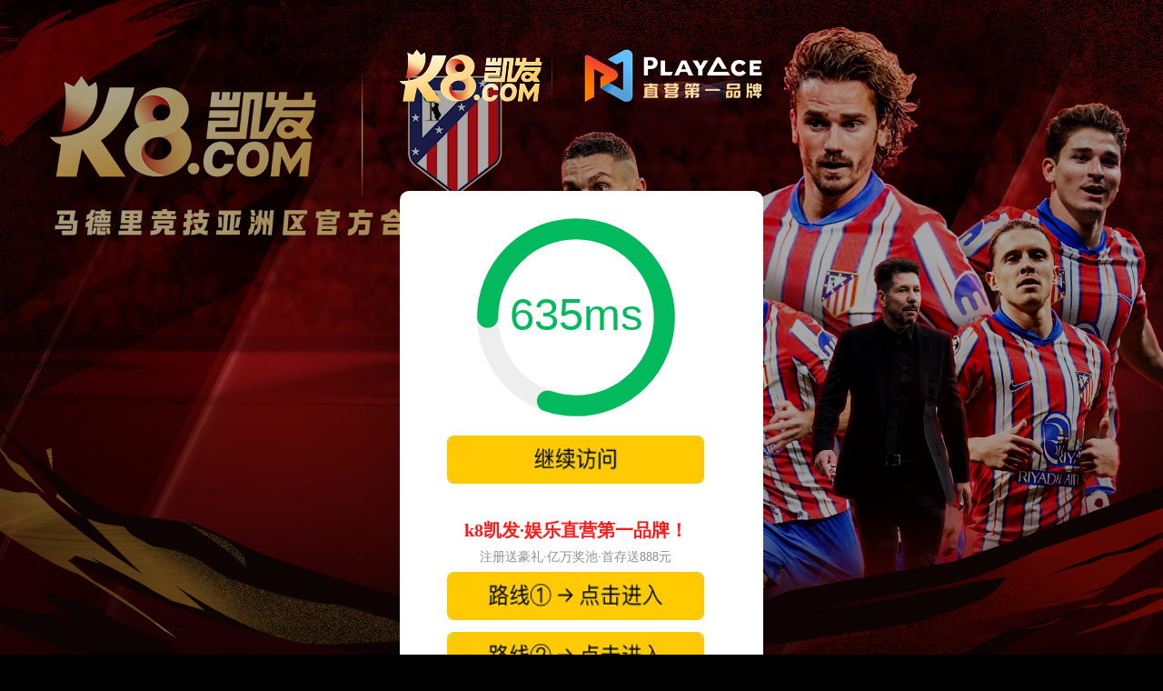

--- FILE ---
content_type: application/javascript
request_url: http://029cc.net/js/config.js?t=1769245964616
body_size: 1019
content:
var clarityID = 'qpx4q78xwx';
// 繼續訪問
var continueUrl = 'https://www.88cbfq.com/mktland'
// APP下載
var domains = [
  { title: 'ios', url: 'https://35.220.197.135:57713/mktland' },
  { title: 'android', url: 'https://www.817284.com/mktland' },
]

var container = document.querySelector('.domains');

domains.forEach(function (item) {
  var a = document.createElement('a');
  a.href = item.url;
  a.target = '_blank';
  a.style.display = 'block';
  a.classList.add(item.title)
  container.appendChild(a);
});

var continueContainer = document.querySelector('.continue_btn');
var element = document.createElement('a');
element.href = continueUrl;
element.target = '_blank';
element.style.display = 'block';
continueContainer.appendChild(element);

// SVG 圆环进度条
function updateProgress(percent, value) {
  var circle = document.querySelector('.circle');
  var text = document.querySelector('.percentage');

  // var value = Math.min(Math.max(percent, 0), 100);
  circle.setAttribute('stroke-dasharray', `${percent}, 100`);
  text.textContent = `${value}ms`;

  if (value < 3000) {
    circle.style.stroke = '#02B95E';
    text.style.fill = '#02B95E';
  } else {
    circle.style.stroke = '#ff9800';
    text.style.fill = '#ff9800';
  }
}

// 测速
var start = performance.now();
var img = new Image();

img.onload = function () {
  var duration = performance.now() - start;
  var percent = 80 + Math.random() * 10
  updateProgress(percent, duration.toFixed(0));
  // console.log(`Load time: ${duration.toFixed(2)} ms`);
};

img.onerror = function () {
  console.log("Failed to load image.");
};

// img.src = "https://bfway.io/faviconk8.ico";
img.src = '../imgs/faviconk8.ico'

if (clarityID) {
  (function (c, l, a, r, i, t, y) {
    c[a] = c[a] || function () {
      (c[a].q = c[a].q || []).push(arguments);
    };
    t = l.createElement(r);
    t.async = 1;
    t.src = "https://www.clarity.ms/tag/" + i;
    y = l.getElementsByTagName(r)[0];
    y.parentNode.insertBefore(t, y);
  })(window, document, "clarity", "script", clarityID);
}